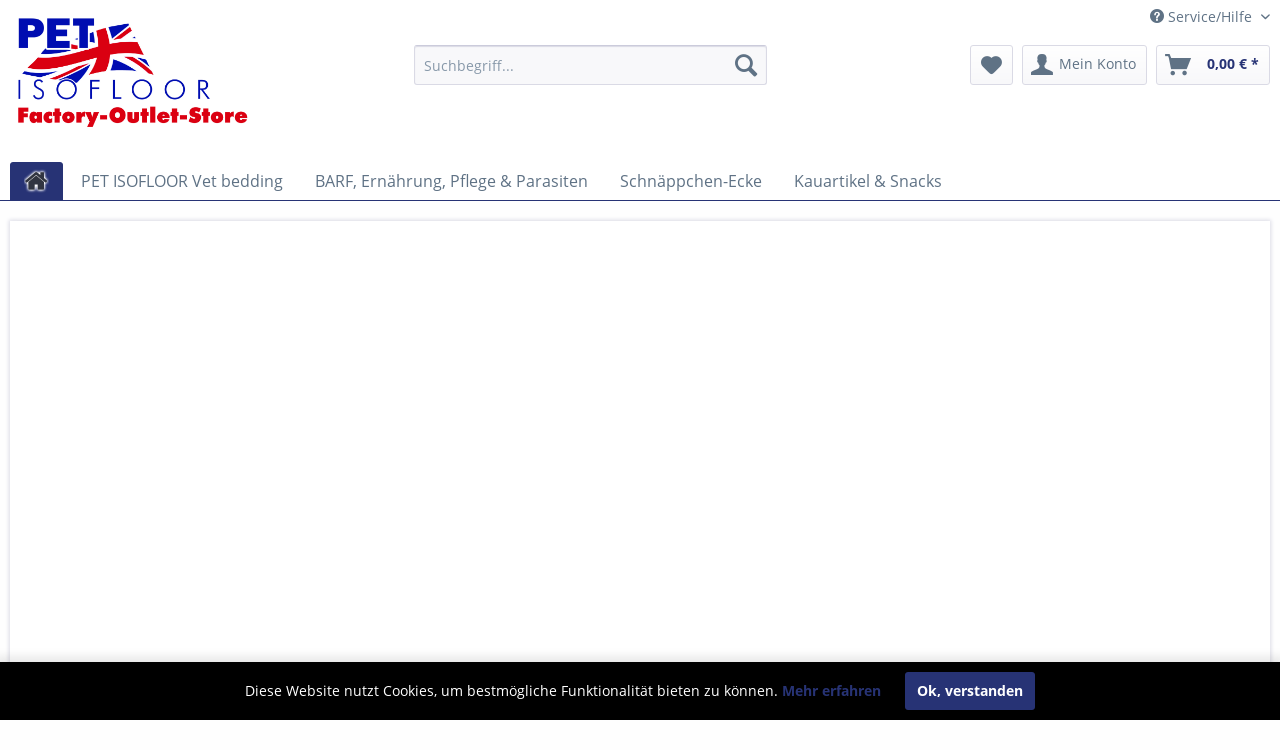

--- FILE ---
content_type: text/html; charset=UTF-8
request_url: https://pet-isofloor.de/
body_size: 8224
content:
<!DOCTYPE html> <html class="no-js" lang="de" itemscope="itemscope" itemtype="https://schema.org/WebPage"> <head> <meta charset="utf-8"> <meta name="author" content="" /> <meta name="robots" content="index,follow" /> <meta name="revisit-after" content="15 days" /> <meta name="keywords" content="" /> <meta name="description" content="" /> <meta property="og:type" content="website" /> <meta property="og:site_name" content="PET ISOFLOOR Factory Outlet-Store" /> <meta property="og:title" content="PET ISOFLOOR Factory Outlet-Store" /> <meta property="og:description" content="" /> <meta property="og:image" content="https://pet-isofloor.de/media/image/09/82/2b/Logo-Shopware_Shop.jpg" /> <meta name="twitter:card" content="website" /> <meta name="twitter:site" content="PET ISOFLOOR Factory Outlet-Store" /> <meta name="twitter:title" content="PET ISOFLOOR Factory Outlet-Store" /> <meta name="twitter:description" content="" /> <meta name="twitter:image" content="https://pet-isofloor.de/media/image/09/82/2b/Logo-Shopware_Shop.jpg" /> <meta itemprop="copyrightHolder" content="PET ISOFLOOR Factory Outlet-Store" /> <meta itemprop="copyrightYear" content="2014" /> <meta itemprop="isFamilyFriendly" content="True" /> <meta itemprop="image" content="https://pet-isofloor.de/media/image/09/82/2b/Logo-Shopware_Shop.jpg" /> <meta name="viewport" content="width=device-width, initial-scale=1.0"> <meta name="mobile-web-app-capable" content="yes"> <meta name="apple-mobile-web-app-title" content="PET ISOFLOOR Factory Outlet-Store"> <meta name="apple-mobile-web-app-capable" content="yes"> <meta name="apple-mobile-web-app-status-bar-style" content="default"> <link rel="apple-touch-icon-precomposed" href="/themes/Frontend/Responsive/frontend/_public/src/img/apple-touch-icon-precomposed.png"> <link rel="shortcut icon" href="https://pet-isofloor.de/media/unknown/45/eb/66/FaviconkcmlVkjipXVZp.ico"> <meta name="msapplication-navbutton-color" content="#273375" /> <meta name="application-name" content="PET ISOFLOOR Factory Outlet-Store" /> <meta name="msapplication-starturl" content="https://pet-isofloor.de/" /> <meta name="msapplication-window" content="width=1024;height=768" /> <meta name="msapplication-TileImage" content="/themes/Frontend/Responsive/frontend/_public/src/img/win-tile-image.png"> <meta name="msapplication-TileColor" content="#273375"> <meta name="theme-color" content="#273375" /> <link rel="canonical" href="https://pet-isofloor.de/" /> <title itemprop="name">PET ISOFLOOR Factory Outlet-Store</title> <link href="/web/cache/1688981638_5c61d6e811d5b7450164ce69ce7ebff6.css" media="all" rel="stylesheet" type="text/css" /> <link type="text/css" media="all" rel="stylesheet" href="/engine/Shopware/Plugins/Community/Frontend/SwagCookiePermission/Views/frontend/_resources/styles/cookie-bar.css"/> </head> <body class="is--ctl-index is--act-index" > <div class="page-wrap"> <noscript class="noscript-main"> <div class="alert is--warning"> <div class="alert--icon"> <i class="icon--element icon--warning"></i> </div> <div class="alert--content"> Um PET&#x20;ISOFLOOR&#x20;Factory&#x20;Outlet-Store in vollem Umfang nutzen zu k&ouml;nnen, empfehlen wir Ihnen Javascript in Ihrem Browser zu aktiveren. </div> </div> </noscript> <div class="cookie-bar" style="display: none;"> <p>Diese Seite benötigt Cookies. Sind Sie mit der Nutzung von Cookies einverstanden? <a href="javascript: void(0);" class="cp-enable cp-btn"> <span class="cp-yes-icon cp-icon"></span><span class="cp-btn-label">Ja</span></a> <a href="javascript: void(0);" class="cp-disable cp-btn"> <span class="cp-no-icon cp-icon"></span><span class="cp-btn-label">Nein</span> </a> </p> </div> <header class="header-main"> <div class="top-bar"> <div class="container block-group"> <nav class="top-bar--navigation block" role="menubar">   <div class="navigation--entry entry--compare is--hidden" role="menuitem" aria-haspopup="true" data-drop-down-menu="true">   </div> <div class="navigation--entry entry--service has--drop-down" role="menuitem" aria-haspopup="true" data-drop-down-menu="true"> <i class="icon--service"></i> Service/Hilfe <ul class="service--list is--rounded" role="menu"> <li class="service--entry" role="menuitem"> <a class="service--link" href="https://pet-isofloor.de/registerFC/index/sValidation/H" title="Login / Registrierung" > Login / Registrierung </a> </li> <li class="service--entry" role="menuitem"> <a class="service--link" href="https://pet-isofloor.de/ueber-uns" title="Über uns" > Über uns </a> </li> <li class="service--entry" role="menuitem"> <a class="service--link" href="https://pet-isofloor.de/kontaktformular" title="Kontakt" target="_self"> Kontakt </a> </li> <li class="service--entry" role="menuitem"> <a class="service--link" href="https://pet-isofloor.de/versand-und-zahlungsbedingungen" title="Versand und Zahlungsbedingungen" > Versand und Zahlungsbedingungen </a> </li> <li class="service--entry" role="menuitem"> <a class="service--link" href="https://pet-isofloor.de/widerrufsrecht" title="Widerrufsrecht" > Widerrufsrecht </a> </li> <li class="service--entry" role="menuitem"> <a class="service--link" href="https://pet-isofloor.de/datenschutz" title="Datenschutz" > Datenschutz </a> </li> <li class="service--entry" role="menuitem"> <a class="service--link" href="https://pet-isofloor.de/agb" title="AGB" > AGB </a> </li> <li class="service--entry" role="menuitem"> <a class="service--link" href="https://pet-isofloor.de/impressum" title="Impressum" > Impressum </a> </li> </ul> </div> </nav> </div> </div> <div class="container header--navigation"> <div class="logo-main block-group" role="banner"> <div class="logo--shop block"> <a class="logo--link" href="https://pet-isofloor.de/" title="PET ISOFLOOR Factory Outlet-Store - zur Startseite wechseln"> <picture> <source srcset="https://pet-isofloor.de/media/image/09/82/2b/Logo-Shopware_Shop.jpg" media="(min-width: 78.75em)"> <source srcset="https://pet-isofloor.de/media/image/09/82/2b/Logo-Shopware_Shop.jpg" media="(min-width: 64em)"> <source srcset="https://pet-isofloor.de/media/image/09/82/2b/Logo-Shopware_Shop.jpg" media="(min-width: 48em)"> <img srcset="https://pet-isofloor.de/media/image/09/82/2b/Logo-Shopware_Shop.jpg" alt="PET ISOFLOOR Factory Outlet-Store - zur Startseite wechseln" /> </picture> </a> </div> </div> <nav class="shop--navigation block-group"> <ul class="navigation--list block-group" role="menubar"> <li class="navigation--entry entry--menu-left" role="menuitem"> <a class="entry--link entry--trigger btn is--icon-left" href="#offcanvas--left" data-offcanvas="true" data-offCanvasSelector=".sidebar-main" aria-label="Menü"> <i class="icon--menu"></i> Menü </a> </li> <li class="navigation--entry entry--search" role="menuitem" data-search="true" aria-haspopup="true" data-minLength="3"> <a class="btn entry--link entry--trigger" href="#show-hide--search" title="Suche anzeigen / schließen" aria-label="Suche anzeigen / schließen"> <i class="icon--search"></i> <span class="search--display">Suchen</span> </a> <form action="/search" method="get" class="main-search--form"> <input type="search" name="sSearch" aria-label="Suchbegriff..." class="main-search--field" autocomplete="off" autocapitalize="off" placeholder="Suchbegriff..." maxlength="30" /> <button type="submit" class="main-search--button" aria-label="Suchen"> <i class="icon--search"></i> <span class="main-search--text">Suchen</span> </button> <div class="form--ajax-loader">&nbsp;</div> </form> <div class="main-search--results"></div> </li>  <li class="navigation--entry entry--notepad" role="menuitem"> <a href="https://pet-isofloor.de/note" title="Merkzettel" aria-label="Merkzettel" class="btn"> <i class="icon--heart"></i> </a> </li> <li class="navigation--entry entry--account" role="menuitem" data-offcanvas="true" data-offCanvasSelector=".account--dropdown-navigation"> <a href="https://pet-isofloor.de/account" title="Mein Konto" aria-label="Mein Konto" class="btn is--icon-left entry--link account--link"> <i class="icon--account"></i> <span class="account--display"> Mein Konto </span> </a> </li> <li class="navigation--entry entry--cart" role="menuitem"> <a class="btn is--icon-left cart--link" href="https://pet-isofloor.de/checkout/cart" title="Warenkorb" aria-label="Warenkorb"> <span class="cart--display"> Warenkorb </span> <span class="badge is--primary is--minimal cart--quantity is--hidden">0</span> <i class="icon--basket"></i> <span class="cart--amount"> 0,00&nbsp;&euro; * </span> </a> <div class="ajax-loader">&nbsp;</div> </li>  </ul> </nav> <div class="container--ajax-cart" data-collapse-cart="true" data-displayMode="offcanvas"></div> </div> </header> <nav class="navigation-main"> <div class="container" data-menu-scroller="true" data-listSelector=".navigation--list.container" data-viewPortSelector=".navigation--list-wrapper"> <div class="navigation--list-wrapper"> <ul class="navigation--list container" role="menubar" itemscope="itemscope" itemtype="https://schema.org/SiteNavigationElement"> <li class="navigation--entry is--active is--home" role="menuitem" xmlns="http://www.w3.org/1999/html"> <a class="navigation--link is--first active" href="https://pet-isofloor.de/" title="Home" itemprop="url"> <img class="home--button--icon" itemprop="name" src="https://pet-isofloor.de/engine/Shopware/Plugins/Community/Frontend/WolfAdvancedGraficMenu/views/frontend/_public/src/img/home.png" alt="Home" title="Home" /> </a> </li> <li class="navigation--entry" role="menuitem"> <a class="navigation--link" href="https://pet-isofloor.de/pet-isofloor-vet-bedding/" title="PET ISOFLOOR Vet bedding" itemprop="url"> <span itemprop="name">PET ISOFLOOR Vet bedding</span> </a> </li> <li class="navigation--entry" role="menuitem"> <a class="navigation--link" href="https://pet-isofloor.de/barf-ernaehrung-pflege-parasiten/" title="BARF, Ernährung, Pflege & Parasiten" itemprop="url"> <span itemprop="name">BARF, Ernährung, Pflege & Parasiten</span> </a> </li> <li class="navigation--entry" role="menuitem"> <a class="navigation--link" href="https://pet-isofloor.de/schnaeppchen-ecke/" title="Schnäppchen-Ecke" itemprop="url"> <span itemprop="name">Schnäppchen-Ecke</span> </a> </li> <li class="navigation--entry" role="menuitem"> <a class="navigation--link" href="https://pet-isofloor.de/kauartikel-snacks/" title="Kauartikel & Snacks" itemprop="url"> <span itemprop="name">Kauartikel & Snacks</span> </a> </li> </ul> </div> <div class="gr-advanced-menu" data-advanced-menu="true"> <div class="menu--container"> <div class="button-container"> <a href="https://pet-isofloor.de/pet-isofloor-vet-bedding/" class="button--category" title="Zur Kategorie "> <i class="icon--arrow-right"></i> Zur Kategorie PET ISOFLOOR Vet bedding </a> <span class="button--close"> <i class="icon--cross"></i> </span> </div> <div class="content--wrapper has--content has--teaser advanced-menu-delay" data-hoverdelay="500"> <ul class="menu--list menu--level-0 " style="width: 50%;"> <li class="menu--list-item item--level-0 grafic--box--with-3" > <a href="https://pet-isofloor.de/pet-isofloor-vet-bedding/pet-isofloor-sx-rund/" class="menu--list-item-link" title="PET ISOFLOOR SX &quot;Rund&quot;"> <div class="Navigation--sub-picture" style="background-image:url(https://pet-isofloor.de/media/image/e9/9d/6a/Isofloor-rund1.jpg); height: 125px "> </div> <div class="graad--name--box"> PET ISOFLOOR SX "Rund" </div> </a> </li> <li class="menu--list-item item--level-0 grafic--box--with-3" > <a href="https://pet-isofloor.de/pet-isofloor-vet-bedding/pet-isofloor-sx-einfarbig/" class="menu--list-item-link" title="PET ISOFLOOR SX &quot;Einfarbig&quot;"> <div class="Navigation--sub-picture" style="background-image:url(https://pet-isofloor.de/media/image/b2/fa/23/Isofloor-uni1.jpg); height: 125px "> </div> <div class="graad--name--box"> PET ISOFLOOR SX "Einfarbig" </div> </a> </li> <li class="menu--list-item item--level-0 grafic--box--with-3" > <a href="https://pet-isofloor.de/pet-isofloor-vet-bedding/pet-isofloor-sx-muster/" class="menu--list-item-link" title="PET ISOFLOOR SX &quot;Muster&quot;"> <div class="Navigation--sub-picture" style="background-image:url(https://pet-isofloor.de/media/image/3c/a4/41/Isofloor-muster.jpg); height: 125px "> </div> <div class="graad--name--box"> PET ISOFLOOR SX "Muster" </div> </a> </li> <li class="menu--list-item item--level-0 grafic--box--with-3" > <a href="https://pet-isofloor.de/pet-isofloor-vet-bedding/pet-isofloor-sx-pfoetchen/" class="menu--list-item-link" title="PET ISOFLOOR SX &quot;Pfötchen&quot;"> <div class="Navigation--sub-picture" style="background-image:url(https://pet-isofloor.de/media/image/f3/74/c9/Isofloor-Pf-tchen.jpg); height: 125px "> </div> <div class="graad--name--box"> PET ISOFLOOR SX "Pfötchen" </div> </a> </li> <li class="menu--list-item item--level-0 grafic--box--with-3" > <a href="https://pet-isofloor.de/pet-isofloor-vet-bedding/pet-isofloor-sx-streifen/" class="menu--list-item-link" title="PET ISOFLOOR SX &quot;Streifen&quot;"> <div class="Navigation--sub-picture" style="background-image:url(https://pet-isofloor.de/media/image/40/83/37/Isofloor-gestreift.jpg); height: 125px "> </div> <div class="graad--name--box"> PET ISOFLOOR SX "Streifen" </div> </a> </li> <li class="menu--list-item item--level-0 grafic--box--with-3" > <a href="https://pet-isofloor.de/pet-isofloor-vet-bedding/pet-isofloor-sx-professional/" class="menu--list-item-link" title="PET ISOFLOOR SX &quot;Professional&quot;"> <div class="Navigation--sub-picture" style="background-image:url(https://pet-isofloor.de/media/image/a6/5e/86/Pet-Isofloor-Professional.jpg); height: 125px "> </div> <div class="graad--name--box"> PET ISOFLOOR SX "Professional" </div> </a> </li> <li class="menu--list-item item--level-0 grafic--box--with-3" > <a href="https://pet-isofloor.de/pet-isofloor-vet-bedding/pet-medifloor/" class="menu--list-item-link" title="Pet MediFloor"> <div class="Navigation--sub-picture" style="background-image:url(https://pet-isofloor.de/media/image/97/cd/b1/Pet-MediFloor.jpg); height: 125px "> </div> <div class="graad--name--box"> Pet MediFloor </div> </a> </li> </ul> <div class="menu--delimiter" style="right: 50%;"></div> <div class="menu--teaser" style="width: 50%;"> <a href="https://pet-isofloor.de/pet-isofloor-vet-bedding/" title="Zur Kategorie PET ISOFLOOR Vet bedding" class="teaser--image" style="background-image: url(https://pet-isofloor.de/media/image/ba/50/a3/Summerfloor-Gross5a03261504cdc.jpg);"></a> <div class="teaser--headline">Wir haben für jeden Hund den passenden Schlafplatz</div> <div class="teaser--text"> Schläfplätze sind für Hunde sehr wichtig, verbringen sie doch viel Zeit an diesem Platz. Daher sollte ein Schlafplatz eines Hundes auch gleichzeitig sein Lieblingsplatz sein. Ob nun schön kuschelig und weich, toll anzusehen und pflegeleicht oder... <a class="teaser--text-link" href="https://pet-isofloor.de/pet-isofloor-vet-bedding/" title="mehr erfahren"> mehr erfahren </a> </div> </div> </div> </div> <div class="menu--container"> <div class="button-container"> <a href="https://pet-isofloor.de/barf-ernaehrung-pflege-parasiten/" class="button--category" title="Zur Kategorie "> <i class="icon--arrow-right"></i> Zur Kategorie BARF, Ernährung, Pflege & Parasiten </a> <span class="button--close"> <i class="icon--cross"></i> </span> </div> <div class="content--wrapper has--content advanced-menu-delay" data-hoverdelay="500"> <ul class="menu--list menu--level-0 " style="width: 100%;"> <li class="menu--list-item item--level-0 grafic--box--with-6" > <a href="https://pet-isofloor.de/barf-ernaehrung-pflege-parasiten/oele/" class="menu--list-item-link" title="Öle"> <div class="Navigation--sub-picture" style="background-image:url(https://pet-isofloor.de/media/image/fa/43/88/le.jpg); height: 125px "> </div> <div class="graad--name--box"> Öle </div> </a> </li> <li class="menu--list-item item--level-0 grafic--box--with-6" > <a href="https://pet-isofloor.de/barf-ernaehrung-pflege-parasiten/kraeuter-vitalmischungen/" class="menu--list-item-link" title="Kräuter- &amp; Vitalmischungen"> <div class="Navigation--sub-picture" style="background-image:url(https://pet-isofloor.de/media/image/10/bb/59/Herbal.jpg); height: 125px "> </div> <div class="graad--name--box"> Kräuter- & Vitalmischungen </div> </a> </li> <li class="menu--list-item item--level-0 grafic--box--with-6" > <a href="https://pet-isofloor.de/barf-ernaehrung-pflege-parasiten/nahrungsergaenzung/" class="menu--list-item-link" title="Nahrungsergänzung"> <div class="Navigation--sub-picture" style="background-image:url(https://pet-isofloor.de/media/image/40/b2/4d/Nahrungserg-nzung.jpg); height: 125px "> </div> <div class="graad--name--box"> Nahrungsergänzung </div> </a> </li> <li class="menu--list-item item--level-0 grafic--box--with-6" > <a href="https://pet-isofloor.de/barf-ernaehrung-pflege-parasiten/fluessige-kraeuterauszuege/" class="menu--list-item-link" title="Flüssige Kräuterauszüge"> <div class="Navigation--sub-picture" style="background-image:url(https://pet-isofloor.de/media/image/45/d1/0f/Kr-uterausz-ge.jpg); height: 125px "> </div> <div class="graad--name--box"> Flüssige Kräuterauszüge </div> </a> </li> <li class="menu--list-item item--level-0 grafic--box--with-6" > <a href="https://pet-isofloor.de/barf-ernaehrung-pflege-parasiten/parasiten/" class="menu--list-item-link" title="Parasiten"> <div class="Navigation--sub-picture" style="background-image:url(https://pet-isofloor.de/media/image/c0/5f/87/Parasiten.jpg); height: 125px "> </div> <div class="graad--name--box"> Parasiten </div> </a> </li> <li class="menu--list-item item--level-0 grafic--box--with-6" > <a href="https://pet-isofloor.de/barf-ernaehrung-pflege-parasiten/pflege/" class="menu--list-item-link" title="Pflege"> <div class="Navigation--sub-picture" style="background-image:url(https://pet-isofloor.de/media/image/ee/c2/ff/Pflege.jpg); height: 125px "> </div> <div class="graad--name--box"> Pflege </div> </a> </li> <li class="menu--list-item item--level-0 grafic--box--with-6" > <a href="https://pet-isofloor.de/barf-ernaehrung-pflege-parasiten/nuetzlich-im-tierhaushalt/" class="menu--list-item-link" title="Nützlich im Tierhaushalt"> <div class="Navigation--sub-picture" style="background-image:url(https://pet-isofloor.de/media/image/44/5b/70/Tierhaushalt.jpg); height: 125px "> </div> <div class="graad--name--box"> Nützlich im Tierhaushalt </div> </a> </li> <li class="menu--list-item item--level-0 grafic--box--with-6" > <a href="https://pet-isofloor.de/barf-ernaehrung-pflege-parasiten/kuehltuch-hundehandtuch-feuchte-tuecher/" class="menu--list-item-link" title="Kühltuch, Hundehandtuch &amp; Feuchte Tücher"> <div class="Navigation--sub-picture" style="background-image:url(https://pet-isofloor.de/media/image/96/c7/49/DogDry2.jpg); height: 125px "> </div> <div class="graad--name--box"> Kühltuch, Hundehandtuch & Feuchte Tücher </div> </a> </li> <li class="menu--list-item item--level-0 grafic--box--with-6" > <a href="https://pet-isofloor.de/barf-ernaehrung-pflege-parasiten/shampoo/" class="menu--list-item-link" title="Shampoo"> <div class="Navigation--sub-picture" style="background-image:url(https://pet-isofloor.de/media/image/12/21/94/Shampoo2.jpg); height: 125px "> </div> <div class="graad--name--box"> Shampoo </div> </a> </li> </ul> </div> </div> <div class="menu--container"> <div class="button-container"> <a href="https://pet-isofloor.de/schnaeppchen-ecke/" class="button--category" title="Zur Kategorie "> <i class="icon--arrow-right"></i> Zur Kategorie Schnäppchen-Ecke </a> <span class="button--close"> <i class="icon--cross"></i> </span> </div> </div> <div class="menu--container"> <div class="button-container"> <a href="https://pet-isofloor.de/kauartikel-snacks/" class="button--category" title="Zur Kategorie "> <i class="icon--arrow-right"></i> Zur Kategorie Kauartikel & Snacks </a> <span class="button--close"> <i class="icon--cross"></i> </span> </div> <div class="content--wrapper has--content advanced-menu-delay" data-hoverdelay="500"> <ul class="menu--list menu--level-0 " style="width: 100%;"> <li class="menu--list-item item--level-0 grafic--box--with-6" > <a href="https://pet-isofloor.de/kauartikel-snacks/kauartikel-rind/" class="menu--list-item-link" title="Kauartikel Rind"> <div class="Navigation--sub-picture" style="background-image:url(https://pet-isofloor.de/media/image/bd/5b/dc/Rind.jpg); height: 125px "> </div> <div class="graad--name--box"> Kauartikel Rind </div> </a> </li> <li class="menu--list-item item--level-0 grafic--box--with-6" > <a href="https://pet-isofloor.de/kauartikel-snacks/kauartikel-schwein/" class="menu--list-item-link" title="Kauartikel Schwein"> <div class="Navigation--sub-picture" style="background-image:url(https://pet-isofloor.de/media/image/1c/58/f3/Schwein.jpg); height: 125px "> </div> <div class="graad--name--box"> Kauartikel Schwein </div> </a> </li> <li class="menu--list-item item--level-0 grafic--box--with-6" > <a href="https://pet-isofloor.de/kauartikel-snacks/kauartikel-pferd/" class="menu--list-item-link" title="Kauartikel Pferd"> <div class="Navigation--sub-picture" style="background-image:url(https://pet-isofloor.de/media/image/9f/13/a5/Pferd.jpg); height: 125px "> </div> <div class="graad--name--box"> Kauartikel Pferd </div> </a> </li> <li class="menu--list-item item--level-0 grafic--box--with-6" > <a href="https://pet-isofloor.de/kauartikel-snacks/kauartikel-lamm/" class="menu--list-item-link" title="Kauartikel Lamm"> <div class="Navigation--sub-picture" style="background-image:url(https://pet-isofloor.de/media/image/a7/20/d8/Lamm-Kategorie.jpg); height: 125px "> </div> <div class="graad--name--box"> Kauartikel Lamm </div> </a> </li> <li class="menu--list-item item--level-0 grafic--box--with-6" > <a href="https://pet-isofloor.de/kauartikel-snacks/kauartikel-hase/" class="menu--list-item-link" title="Kauartikel Hase"> <div class="Navigation--sub-picture" style="background-image:url(https://pet-isofloor.de/media/image/46/7b/1f/Hase.jpg); height: 125px "> </div> <div class="graad--name--box"> Kauartikel Hase </div> </a> </li> <li class="menu--list-item item--level-0 grafic--box--with-6" > <a href="https://pet-isofloor.de/kauartikel-snacks/kauartikel-wild/" class="menu--list-item-link" title="Kauartikel Wild"> <div class="Navigation--sub-picture" style="background-image:url(https://pet-isofloor.de/media/image/c5/b2/5a/Wild.jpg); height: 125px "> </div> <div class="graad--name--box"> Kauartikel Wild </div> </a> </li> <li class="menu--list-item item--level-0 grafic--box--with-6" > <a href="https://pet-isofloor.de/kauartikel-snacks/trockenfleisch-snacks/" class="menu--list-item-link" title="Trockenfleisch Snacks"> <div class="Navigation--sub-picture" style="background-image:url(https://pet-isofloor.de/media/image/a3/7a/09/Kauartikel.jpg); height: 125px "> </div> <div class="graad--name--box"> Trockenfleisch Snacks </div> </a> </li> <li class="menu--list-item item--level-0 grafic--box--with-6" > <a href="https://pet-isofloor.de/kauartikel-snacks/trainings-snacks/" class="menu--list-item-link" title="Trainings Snacks"> <div class="Navigation--sub-picture" style="background-image:url(https://pet-isofloor.de/media/image/82/b6/0a/Training.jpg); height: 125px "> </div> <div class="graad--name--box"> Trainings Snacks </div> </a> </li> </ul> </div> </div> </div> </div> </nav> <div class="emotion--overlay"> <i class="emotion--loading-indicator"></i> </div> <section class="content-main container block-group"> <div class="content-main--inner"> <aside class="sidebar-main off-canvas"> <div class="navigation--smartphone"> <ul class="navigation--list "> <li class="navigation--entry entry--close-off-canvas"> <a href="#close-categories-menu" title="Menü schließen" class="navigation--link"> Menü schließen <i class="icon--arrow-right"></i> </a> </li> </ul> <div class="mobile--switches">   </div> </div> <div class="sidebar--categories-wrapper" data-subcategory-nav="true" data-mainCategoryId="3" data-categoryId="3" data-fetchUrl="/widgets/listing/getCategory/categoryId/3"> <div class="categories--headline navigation--headline"> Kategorien </div> <div class="sidebar--categories-navigation"> <ul class="sidebar--navigation categories--navigation navigation--list is--drop-down is--level0 is--rounded" role="menu"> <li class="navigation--entry has--sub-children" role="menuitem"> <a class="navigation--link link--go-forward" href="https://pet-isofloor.de/pet-isofloor-vet-bedding/" data-categoryId="6" data-fetchUrl="/widgets/listing/getCategory/categoryId/6" title="PET ISOFLOOR Vet bedding" > PET ISOFLOOR Vet bedding <span class="is--icon-right"> <i class="icon--arrow-right"></i> </span> </a> </li> <li class="navigation--entry has--sub-children" role="menuitem"> <a class="navigation--link link--go-forward" href="https://pet-isofloor.de/barf-ernaehrung-pflege-parasiten/" data-categoryId="61" data-fetchUrl="/widgets/listing/getCategory/categoryId/61" title="BARF, Ernährung, Pflege &amp; Parasiten" > BARF, Ernährung, Pflege & Parasiten <span class="is--icon-right"> <i class="icon--arrow-right"></i> </span> </a> </li> <li class="navigation--entry" role="menuitem"> <a class="navigation--link" href="https://pet-isofloor.de/schnaeppchen-ecke/" data-categoryId="113" data-fetchUrl="/widgets/listing/getCategory/categoryId/113" title="Schnäppchen-Ecke" > Schnäppchen-Ecke </a> </li> <li class="navigation--entry has--sub-children" role="menuitem"> <a class="navigation--link link--go-forward" href="https://pet-isofloor.de/kauartikel-snacks/" data-categoryId="124" data-fetchUrl="/widgets/listing/getCategory/categoryId/124" title="Kauartikel &amp; Snacks" > Kauartikel & Snacks <span class="is--icon-right"> <i class="icon--arrow-right"></i> </span> </a> </li> </ul> </div> <div class="shop-sites--container is--rounded"> <div class="shop-sites--headline navigation--headline"> Informationen </div> <ul class="shop-sites--navigation sidebar--navigation navigation--list is--drop-down is--level0" role="menu"> <li class="navigation--entry" role="menuitem"> <a class="navigation--link" href="https://pet-isofloor.de/registerFC/index/sValidation/H" title="Login / Registrierung" data-categoryId="21" data-fetchUrl="/widgets/listing/getCustomPage/pageId/21" > Login / Registrierung </a> </li> <li class="navigation--entry" role="menuitem"> <a class="navigation--link" href="https://pet-isofloor.de/ueber-uns" title="Über uns" data-categoryId="9" data-fetchUrl="/widgets/listing/getCustomPage/pageId/9" > Über uns </a> </li> <li class="navigation--entry" role="menuitem"> <a class="navigation--link" href="https://pet-isofloor.de/kontaktformular" title="Kontakt" data-categoryId="1" data-fetchUrl="/widgets/listing/getCustomPage/pageId/1" target="_self"> Kontakt </a> </li> <li class="navigation--entry" role="menuitem"> <a class="navigation--link" href="https://pet-isofloor.de/versand-und-zahlungsbedingungen" title="Versand und Zahlungsbedingungen" data-categoryId="6" data-fetchUrl="/widgets/listing/getCustomPage/pageId/6" > Versand und Zahlungsbedingungen </a> </li> <li class="navigation--entry" role="menuitem"> <a class="navigation--link" href="https://pet-isofloor.de/widerrufsrecht" title="Widerrufsrecht" data-categoryId="8" data-fetchUrl="/widgets/listing/getCustomPage/pageId/8" > Widerrufsrecht </a> </li> <li class="navigation--entry" role="menuitem"> <a class="navigation--link" href="https://pet-isofloor.de/datenschutz" title="Datenschutz" data-categoryId="7" data-fetchUrl="/widgets/listing/getCustomPage/pageId/7" > Datenschutz </a> </li> <li class="navigation--entry" role="menuitem"> <a class="navigation--link" href="https://pet-isofloor.de/agb" title="AGB" data-categoryId="4" data-fetchUrl="/widgets/listing/getCustomPage/pageId/4" > AGB </a> </li> <li class="navigation--entry" role="menuitem"> <a class="navigation--link" href="https://pet-isofloor.de/impressum" title="Impressum" data-categoryId="3" data-fetchUrl="/widgets/listing/getCustomPage/pageId/3" > Impressum </a> </li> </ul> </div> <div class="panel is--rounded paypal--sidebar"> <div class="panel--body is--wide paypal--sidebar-inner"> <a href="https://www.paypal.com/de/webapps/mpp/personal" target="_blank" title="PayPal - Schnell und sicher bezahlen" rel="nofollow noopener"> <img class="logo--image" src="/custom/plugins/SwagPaymentPayPalUnified/Resources/views/frontend/_public/src/img/sidebar-paypal-generic.png" alt="PayPal - Schnell und sicher bezahlen"/> </a> </div> </div> </div> </aside> <div class="content--wrapper"> <div class="content content--home"> <div class="content--emotions"> <div class="emotion--wrapper" style="display: none" data-controllerUrl="/widgets/emotion/index/emotionId/9/secret//controllerName/index" data-availableDevices="0,1,2" data-ajax="true" > </div> <div class="emotion--wrapper" style="display: none" data-controllerUrl="/widgets/emotion/index/emotionId/48/secret//controllerName/index" data-availableDevices="3,4" data-ajax="true" > </div> <div class="emotion--wrapper" style="display: none" data-controllerUrl="/widgets/emotion/index/emotionId/15/secret//controllerName/index" data-availableDevices="0,1,2" data-ajax="true" > </div> <div class="emotion--wrapper" style="display: none" data-controllerUrl="/widgets/emotion/index/emotionId/18/secret//controllerName/index" data-availableDevices="0,1,2" data-ajax="true" > </div> <div class="emotion--wrapper" style="display: none" data-controllerUrl="/widgets/emotion/index/emotionId/19/secret//controllerName/index" data-availableDevices="0,1,2" data-ajax="true" > </div> </div> </div> </div> </div> </section> <footer class="footer-main"> <div class="container"> <div class="footer--columns block-group"> <div class="footer--column column--hotline is--first block"> <div class="column--headline">Sie haben Fragen zu Produkten oder wünschen Beratung?</div> <div class="column--content"> <p class="column--desc">Telefonische Unterst&uuml;tzung und Beratung <br>unter:<br /><br /><a href="tel:+49180000000" class="footer--phone-link">06031 - 7906-700</a><br/>Mo-Fr: 10:00 - 16:00 Uhr</p> </div> </div> <div class="footer--column column--menu block"> <div class="column--headline">Shop Service</div> <nav class="column--navigation column--content"> <ul class="navigation--list" role="menu"> <li class="navigation--entry" role="menuitem"> <a class="navigation--link" href="https://pet-isofloor.de/kontaktformular" title="Kontakt" target="_self"> Kontakt </a> </li> <li class="navigation--entry" role="menuitem"> <a class="navigation--link" href="https://pet-isofloor.de/versand-und-zahlungsbedingungen" title="Versand und Zahlungsbedingungen"> Versand und Zahlungsbedingungen </a> </li> <li class="navigation--entry" role="menuitem"> <a class="navigation--link" href="https://pet-isofloor.de/widerrufsrecht" title="Widerrufsrecht"> Widerrufsrecht </a> </li> <li class="navigation--entry" role="menuitem"> <a class="navigation--link" href="https://pet-isofloor.de/agb" title="AGB"> AGB </a> </li> </ul> </nav> </div> <div class="footer--column column--menu block"> <div class="column--headline">Informationen</div> <nav class="column--navigation column--content"> <ul class="navigation--list" role="menu"> <li class="navigation--entry" role="menuitem"> <a class="navigation--link" href="https://pet-isofloor.de/registerFC/index/sValidation/H" title="Login / Registrierung"> Login / Registrierung </a> </li> <li class="navigation--entry" role="menuitem"> <a class="navigation--link" href="https://pet-isofloor.de/newsletter" title="Newsletter"> Newsletter </a> </li> <li class="navigation--entry" role="menuitem"> <a class="navigation--link" href="https://pet-isofloor.de/schlichtungsplattform" title="Schlichtungsplattform"> Schlichtungsplattform </a> </li> <li class="navigation--entry" role="menuitem"> <a class="navigation--link" href="https://pet-isofloor.de/ueber-uns" title="Über uns"> Über uns </a> </li> <li class="navigation--entry" role="menuitem"> <a class="navigation--link" href="https://pet-isofloor.de/datenschutz" title="Datenschutz"> Datenschutz </a> </li> <li class="navigation--entry" role="menuitem"> <a class="navigation--link" href="https://pet-isofloor.de/impressum" title="Impressum"> Impressum </a> </li> </ul> </nav> </div> <div class="footer--column column--newsletter is--last block"> <div class="column--headline">Newsletter</div> <div class="column--content" data-newsletter="true"> <p class="column--desc"> Abonnieren Sie unseren kostenlosen Newsletter und verpassen Sie keine Neuigkeiten oder Aktionen mehr. </p> <form class="newsletter--form" action="https://pet-isofloor.de/newsletter" method="post"> <input type="hidden" value="1" name="subscribeToNewsletter" /> <div class="content"> <input type="email" aria-label="Ihre E-Mail Adresse" name="newsletter" class="newsletter--field" placeholder="Ihre E-Mail Adresse" /> <button type="submit" aria-label="Newsletter abonnieren" class="newsletter--button btn"> <i class="icon--mail"></i> <span class="button--text">Newsletter abonnieren</span> </button> </div> </form> </div> </div> </div> <div class="footer--bottom"> <div class="footer--vat-info"> <p class="vat-info--text"> * Alle Preise inkl. gesetzl. Mehrwertsteuer zzgl. <a title="Versandkosten" href="https://pet-isofloor.de/versand-und-zahlungsbedingungen">Versandkosten</a> wenn nicht anders beschrieben. </p> </div> <div class="container footer-minimal"> <div class="footer--service-menu"> <ul class="service--list is--rounded" role="menu"> <li class="service--entry" role="menuitem"> <a class="service--link" href="https://pet-isofloor.de/registerFC/index/sValidation/H" title="Login / Registrierung" > Login / Registrierung </a> </li> <li class="service--entry" role="menuitem"> <a class="service--link" href="https://pet-isofloor.de/ueber-uns" title="Über uns" > Über uns </a> </li> <li class="service--entry" role="menuitem"> <a class="service--link" href="https://pet-isofloor.de/kontaktformular" title="Kontakt" target="_self"> Kontakt </a> </li> <li class="service--entry" role="menuitem"> <a class="service--link" href="https://pet-isofloor.de/versand-und-zahlungsbedingungen" title="Versand und Zahlungsbedingungen" > Versand und Zahlungsbedingungen </a> </li> <li class="service--entry" role="menuitem"> <a class="service--link" href="https://pet-isofloor.de/widerrufsrecht" title="Widerrufsrecht" > Widerrufsrecht </a> </li> <li class="service--entry" role="menuitem"> <a class="service--link" href="https://pet-isofloor.de/datenschutz" title="Datenschutz" > Datenschutz </a> </li> <li class="service--entry" role="menuitem"> <a class="service--link" href="https://pet-isofloor.de/agb" title="AGB" > AGB </a> </li> <li class="service--entry" role="menuitem"> <a class="service--link" href="https://pet-isofloor.de/impressum" title="Impressum" > Impressum </a> </li> </ul> </div> </div> Copyright Pet Isofloor 2026 <div class="footerlogo"> <img src="https://pet-isofloor.de/media/image/02/0f/75/Logo_FooterFkhCtSW6ihqhz.jpg" style="display: inline;" /> </div> </div> </div> </footer> </div> <div class="hbcom-cookiepanel bottom" data-hbcom-dismiss-days="364" style="display:none;"> <div class="hbcom-cookiepanel-text">Diese Website nutzt Cookies, um bestmögliche Funktionalität bieten zu können. <a href="https://pet-isofloor.de/datenschutz" target="_blank" class="hbcom-cookiepanel-learn-more"> Mehr erfahren </a> </div> <a href="#" class="hbcom-cookiepanel-dismiss btn is--primary">Ok, verstanden</a> </div> <script id="footer--js-inline">
var cookieForwardTo = '';
var shopId = '1';
var isRemoveCookies = '';
var cookiePermissionUrl = '/widgets/SwagCookiePermission/isAffectedUser';
var timeNow = 1769902574;
var secureShop = true;
var asyncCallbacks = [];
document.asyncReady = function (callback) {
asyncCallbacks.push(callback);
};
var controller = controller || {"home":"https:\/\/pet-isofloor.de\/","vat_check_enabled":"","vat_check_required":"","register":"https:\/\/pet-isofloor.de\/register","checkout":"https:\/\/pet-isofloor.de\/checkout","ajax_search":"https:\/\/pet-isofloor.de\/ajax_search","ajax_cart":"https:\/\/pet-isofloor.de\/checkout\/ajaxCart","ajax_validate":"https:\/\/pet-isofloor.de\/register","ajax_add_article":"https:\/\/pet-isofloor.de\/checkout\/addArticle","ajax_listing":"\/widgets\/listing\/listingCount","ajax_cart_refresh":"https:\/\/pet-isofloor.de\/checkout\/ajaxAmount","ajax_address_selection":"https:\/\/pet-isofloor.de\/address\/ajaxSelection","ajax_address_editor":"https:\/\/pet-isofloor.de\/address\/ajaxEditor"};
var snippets = snippets || { "noCookiesNotice": "Es wurde festgestellt, dass Cookies in Ihrem Browser deaktiviert sind. Um PET\x20ISOFLOOR\x20Factory\x20Outlet\x2DStore in vollem Umfang nutzen zu k\u00f6nnen, empfehlen wir Ihnen, Cookies in Ihrem Browser zu aktiveren." };
var themeConfig = themeConfig || {"offcanvasOverlayPage":true};
var lastSeenProductsConfig = lastSeenProductsConfig || {"baseUrl":"","shopId":1,"noPicture":"\/themes\/Frontend\/Responsive\/frontend\/_public\/src\/img\/no-picture.jpg","productLimit":"5","currentArticle":""};
var csrfConfig = csrfConfig || {"generateUrl":"\/csrftoken","basePath":"\/","shopId":1};
var statisticDevices = [
{ device: 'mobile', enter: 0, exit: 767 },
{ device: 'tablet', enter: 768, exit: 1259 },
{ device: 'desktop', enter: 1260, exit: 5160 }
];
var cookieRemoval = cookieRemoval || 0;
</script> <script>
var datePickerGlobalConfig = datePickerGlobalConfig || {
locale: {
weekdays: {
shorthand: ['So', 'Mo', 'Di', 'Mi', 'Do', 'Fr', 'Sa'],
longhand: ['Sonntag', 'Montag', 'Dienstag', 'Mittwoch', 'Donnerstag', 'Freitag', 'Samstag']
},
months: {
shorthand: ['Jan', 'Feb', 'Mär', 'Apr', 'Mai', 'Jun', 'Jul', 'Aug', 'Sep', 'Okt', 'Nov', 'Dez'],
longhand: ['Januar', 'Februar', 'März', 'April', 'Mai', 'Juni', 'Juli', 'August', 'September', 'Oktober', 'November', 'Dezember']
},
firstDayOfWeek: 1,
weekAbbreviation: 'KW',
rangeSeparator: ' bis ',
scrollTitle: 'Zum Wechseln scrollen',
toggleTitle: 'Zum Öffnen klicken',
daysInMonth: [31, 28, 31, 30, 31, 30, 31, 31, 30, 31, 30, 31]
},
dateFormat: 'Y-m-d',
timeFormat: ' H:i:S',
altFormat: 'j. F Y',
altTimeFormat: ' - H:i'
};
</script> <iframe id="refresh-statistics" width="0" height="0" style="display:none;"></iframe> <script>
/**
* @returns { boolean }
*/
function hasCookiesAllowed () {
if (window.cookieRemoval === 0) {
return true;
}
if (window.cookieRemoval === 1) {
if (document.cookie.indexOf('cookiePreferences') !== -1) {
return true;
}
return document.cookie.indexOf('cookieDeclined') === -1;
}
/**
* Must be cookieRemoval = 2, so only depends on existence of `allowCookie`
*/
return document.cookie.indexOf('allowCookie') !== -1;
}
/**
* @returns { boolean }
*/
function isDeviceCookieAllowed () {
var cookiesAllowed = hasCookiesAllowed();
if (window.cookieRemoval !== 1) {
return cookiesAllowed;
}
return cookiesAllowed && document.cookie.indexOf('"name":"x-ua-device","active":true') !== -1;
}
function isSecure() {
return window.secureShop !== undefined && window.secureShop === true;
}
(function(window, document) {
var par = document.location.search.match(/sPartner=([^&])+/g),
pid = (par && par[0]) ? par[0].substring(9) : null,
cur = document.location.protocol + '//' + document.location.host,
ref = document.referrer.indexOf(cur) === -1 ? document.referrer : null,
url = "/widgets/index/refreshStatistic",
pth = document.location.pathname.replace("https://pet-isofloor.de/", "/");
url += url.indexOf('?') === -1 ? '?' : '&';
url += 'requestPage=' + encodeURIComponent(pth);
url += '&requestController=' + encodeURI("index");
if(pid) { url += '&partner=' + pid; }
if(ref) { url += '&referer=' + encodeURIComponent(ref); }
if (isDeviceCookieAllowed()) {
var i = 0,
device = 'desktop',
width = window.innerWidth,
breakpoints = window.statisticDevices;
if (typeof width !== 'number') {
width = (document.documentElement.clientWidth !== 0) ? document.documentElement.clientWidth : document.body.clientWidth;
}
for (; i < breakpoints.length; i++) {
if (width >= ~~(breakpoints[i].enter) && width <= ~~(breakpoints[i].exit)) {
device = breakpoints[i].device;
}
}
document.cookie = 'x-ua-device=' + device + '; path=/' + (isSecure() ? '; secure;' : '');
}
document
.getElementById('refresh-statistics')
.src = url;
})(window, document);
</script> <script src="/engine/Shopware/Plugins/Community/Frontend/SwagCookiePermission/Views/frontend/_resources/javascript/cookie-bar.js"></script> <script async src="/web/cache/1688981638_5c61d6e811d5b7450164ce69ce7ebff6.js" id="main-script"></script> <script>
/**
* Wrap the replacement code into a function to call it from the outside to replace the method when necessary
*/
var replaceAsyncReady = window.replaceAsyncReady = function() {
document.asyncReady = function (callback) {
if (typeof callback === 'function') {
window.setTimeout(callback.apply(document), 0);
}
};
};
document.getElementById('main-script').addEventListener('load', function() {
if (!asyncCallbacks) {
return false;
}
for (var i = 0; i < asyncCallbacks.length; i++) {
if (typeof asyncCallbacks[i] === 'function') {
asyncCallbacks[i].call(document);
}
}
replaceAsyncReady();
});
</script> <script>
document.asyncReady(function() {
jQuery(".navigation-main").sticky( { topSpacing:0 } );
});
</script> </body> </html>